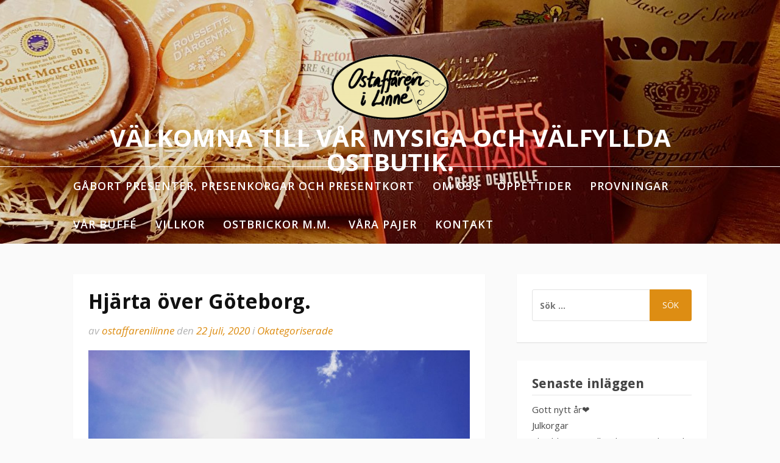

--- FILE ---
content_type: text/html; charset=UTF-8
request_url: http://www.ostaffarenilinne.se/2020/07/22/hjarta-over-goteborg/
body_size: 8023
content:
<!DOCTYPE html>
<html lang="sv-SE">
<head>
<meta charset="UTF-8">
<meta name="viewport" content="width=device-width, initial-scale=1">
<link rel="profile" href="http://gmpg.org/xfn/11">

<title>Hjärta över Göteborg. &#8211; Välkomna till vår mysiga och välfyllda ostbutik.</title>
<meta name='robots' content='max-image-preview:large' />
	<style>img:is([sizes="auto" i], [sizes^="auto," i]) { contain-intrinsic-size: 3000px 1500px }</style>
	<link rel='dns-prefetch' href='//fonts.googleapis.com' />
<link rel='dns-prefetch' href='//c0.wp.com' />
<link rel="alternate" type="application/rss+xml" title="Välkomna till vår mysiga och välfyllda ostbutik. &raquo; Webbflöde" href="http://www.ostaffarenilinne.se/feed/" />
<link rel="alternate" type="application/rss+xml" title="Välkomna till vår mysiga och välfyllda ostbutik. &raquo; Kommentarsflöde" href="http://www.ostaffarenilinne.se/comments/feed/" />
<script type="text/javascript">
/* <![CDATA[ */
window._wpemojiSettings = {"baseUrl":"https:\/\/s.w.org\/images\/core\/emoji\/15.0.3\/72x72\/","ext":".png","svgUrl":"https:\/\/s.w.org\/images\/core\/emoji\/15.0.3\/svg\/","svgExt":".svg","source":{"concatemoji":"http:\/\/www.ostaffarenilinne.se\/wp-includes\/js\/wp-emoji-release.min.js?ver=6.7.4"}};
/*! This file is auto-generated */
!function(i,n){var o,s,e;function c(e){try{var t={supportTests:e,timestamp:(new Date).valueOf()};sessionStorage.setItem(o,JSON.stringify(t))}catch(e){}}function p(e,t,n){e.clearRect(0,0,e.canvas.width,e.canvas.height),e.fillText(t,0,0);var t=new Uint32Array(e.getImageData(0,0,e.canvas.width,e.canvas.height).data),r=(e.clearRect(0,0,e.canvas.width,e.canvas.height),e.fillText(n,0,0),new Uint32Array(e.getImageData(0,0,e.canvas.width,e.canvas.height).data));return t.every(function(e,t){return e===r[t]})}function u(e,t,n){switch(t){case"flag":return n(e,"\ud83c\udff3\ufe0f\u200d\u26a7\ufe0f","\ud83c\udff3\ufe0f\u200b\u26a7\ufe0f")?!1:!n(e,"\ud83c\uddfa\ud83c\uddf3","\ud83c\uddfa\u200b\ud83c\uddf3")&&!n(e,"\ud83c\udff4\udb40\udc67\udb40\udc62\udb40\udc65\udb40\udc6e\udb40\udc67\udb40\udc7f","\ud83c\udff4\u200b\udb40\udc67\u200b\udb40\udc62\u200b\udb40\udc65\u200b\udb40\udc6e\u200b\udb40\udc67\u200b\udb40\udc7f");case"emoji":return!n(e,"\ud83d\udc26\u200d\u2b1b","\ud83d\udc26\u200b\u2b1b")}return!1}function f(e,t,n){var r="undefined"!=typeof WorkerGlobalScope&&self instanceof WorkerGlobalScope?new OffscreenCanvas(300,150):i.createElement("canvas"),a=r.getContext("2d",{willReadFrequently:!0}),o=(a.textBaseline="top",a.font="600 32px Arial",{});return e.forEach(function(e){o[e]=t(a,e,n)}),o}function t(e){var t=i.createElement("script");t.src=e,t.defer=!0,i.head.appendChild(t)}"undefined"!=typeof Promise&&(o="wpEmojiSettingsSupports",s=["flag","emoji"],n.supports={everything:!0,everythingExceptFlag:!0},e=new Promise(function(e){i.addEventListener("DOMContentLoaded",e,{once:!0})}),new Promise(function(t){var n=function(){try{var e=JSON.parse(sessionStorage.getItem(o));if("object"==typeof e&&"number"==typeof e.timestamp&&(new Date).valueOf()<e.timestamp+604800&&"object"==typeof e.supportTests)return e.supportTests}catch(e){}return null}();if(!n){if("undefined"!=typeof Worker&&"undefined"!=typeof OffscreenCanvas&&"undefined"!=typeof URL&&URL.createObjectURL&&"undefined"!=typeof Blob)try{var e="postMessage("+f.toString()+"("+[JSON.stringify(s),u.toString(),p.toString()].join(",")+"));",r=new Blob([e],{type:"text/javascript"}),a=new Worker(URL.createObjectURL(r),{name:"wpTestEmojiSupports"});return void(a.onmessage=function(e){c(n=e.data),a.terminate(),t(n)})}catch(e){}c(n=f(s,u,p))}t(n)}).then(function(e){for(var t in e)n.supports[t]=e[t],n.supports.everything=n.supports.everything&&n.supports[t],"flag"!==t&&(n.supports.everythingExceptFlag=n.supports.everythingExceptFlag&&n.supports[t]);n.supports.everythingExceptFlag=n.supports.everythingExceptFlag&&!n.supports.flag,n.DOMReady=!1,n.readyCallback=function(){n.DOMReady=!0}}).then(function(){return e}).then(function(){var e;n.supports.everything||(n.readyCallback(),(e=n.source||{}).concatemoji?t(e.concatemoji):e.wpemoji&&e.twemoji&&(t(e.twemoji),t(e.wpemoji)))}))}((window,document),window._wpemojiSettings);
/* ]]> */
</script>
<style id='wp-emoji-styles-inline-css' type='text/css'>

	img.wp-smiley, img.emoji {
		display: inline !important;
		border: none !important;
		box-shadow: none !important;
		height: 1em !important;
		width: 1em !important;
		margin: 0 0.07em !important;
		vertical-align: -0.1em !important;
		background: none !important;
		padding: 0 !important;
	}
</style>
<link rel='stylesheet' id='wp-block-library-css' href='https://c0.wp.com/c/6.7.4/wp-includes/css/dist/block-library/style.min.css' type='text/css' media='all' />
<style id='wp-block-library-inline-css' type='text/css'>
.has-text-align-justify{text-align:justify;}
</style>
<link rel='stylesheet' id='mediaelement-css' href='https://c0.wp.com/c/6.7.4/wp-includes/js/mediaelement/mediaelementplayer-legacy.min.css' type='text/css' media='all' />
<link rel='stylesheet' id='wp-mediaelement-css' href='https://c0.wp.com/c/6.7.4/wp-includes/js/mediaelement/wp-mediaelement.min.css' type='text/css' media='all' />
<style id='classic-theme-styles-inline-css' type='text/css'>
/*! This file is auto-generated */
.wp-block-button__link{color:#fff;background-color:#32373c;border-radius:9999px;box-shadow:none;text-decoration:none;padding:calc(.667em + 2px) calc(1.333em + 2px);font-size:1.125em}.wp-block-file__button{background:#32373c;color:#fff;text-decoration:none}
</style>
<style id='global-styles-inline-css' type='text/css'>
:root{--wp--preset--aspect-ratio--square: 1;--wp--preset--aspect-ratio--4-3: 4/3;--wp--preset--aspect-ratio--3-4: 3/4;--wp--preset--aspect-ratio--3-2: 3/2;--wp--preset--aspect-ratio--2-3: 2/3;--wp--preset--aspect-ratio--16-9: 16/9;--wp--preset--aspect-ratio--9-16: 9/16;--wp--preset--color--black: #000000;--wp--preset--color--cyan-bluish-gray: #abb8c3;--wp--preset--color--white: #ffffff;--wp--preset--color--pale-pink: #f78da7;--wp--preset--color--vivid-red: #cf2e2e;--wp--preset--color--luminous-vivid-orange: #ff6900;--wp--preset--color--luminous-vivid-amber: #fcb900;--wp--preset--color--light-green-cyan: #7bdcb5;--wp--preset--color--vivid-green-cyan: #00d084;--wp--preset--color--pale-cyan-blue: #8ed1fc;--wp--preset--color--vivid-cyan-blue: #0693e3;--wp--preset--color--vivid-purple: #9b51e0;--wp--preset--gradient--vivid-cyan-blue-to-vivid-purple: linear-gradient(135deg,rgba(6,147,227,1) 0%,rgb(155,81,224) 100%);--wp--preset--gradient--light-green-cyan-to-vivid-green-cyan: linear-gradient(135deg,rgb(122,220,180) 0%,rgb(0,208,130) 100%);--wp--preset--gradient--luminous-vivid-amber-to-luminous-vivid-orange: linear-gradient(135deg,rgba(252,185,0,1) 0%,rgba(255,105,0,1) 100%);--wp--preset--gradient--luminous-vivid-orange-to-vivid-red: linear-gradient(135deg,rgba(255,105,0,1) 0%,rgb(207,46,46) 100%);--wp--preset--gradient--very-light-gray-to-cyan-bluish-gray: linear-gradient(135deg,rgb(238,238,238) 0%,rgb(169,184,195) 100%);--wp--preset--gradient--cool-to-warm-spectrum: linear-gradient(135deg,rgb(74,234,220) 0%,rgb(151,120,209) 20%,rgb(207,42,186) 40%,rgb(238,44,130) 60%,rgb(251,105,98) 80%,rgb(254,248,76) 100%);--wp--preset--gradient--blush-light-purple: linear-gradient(135deg,rgb(255,206,236) 0%,rgb(152,150,240) 100%);--wp--preset--gradient--blush-bordeaux: linear-gradient(135deg,rgb(254,205,165) 0%,rgb(254,45,45) 50%,rgb(107,0,62) 100%);--wp--preset--gradient--luminous-dusk: linear-gradient(135deg,rgb(255,203,112) 0%,rgb(199,81,192) 50%,rgb(65,88,208) 100%);--wp--preset--gradient--pale-ocean: linear-gradient(135deg,rgb(255,245,203) 0%,rgb(182,227,212) 50%,rgb(51,167,181) 100%);--wp--preset--gradient--electric-grass: linear-gradient(135deg,rgb(202,248,128) 0%,rgb(113,206,126) 100%);--wp--preset--gradient--midnight: linear-gradient(135deg,rgb(2,3,129) 0%,rgb(40,116,252) 100%);--wp--preset--font-size--small: 13px;--wp--preset--font-size--medium: 20px;--wp--preset--font-size--large: 36px;--wp--preset--font-size--x-large: 42px;--wp--preset--spacing--20: 0.44rem;--wp--preset--spacing--30: 0.67rem;--wp--preset--spacing--40: 1rem;--wp--preset--spacing--50: 1.5rem;--wp--preset--spacing--60: 2.25rem;--wp--preset--spacing--70: 3.38rem;--wp--preset--spacing--80: 5.06rem;--wp--preset--shadow--natural: 6px 6px 9px rgba(0, 0, 0, 0.2);--wp--preset--shadow--deep: 12px 12px 50px rgba(0, 0, 0, 0.4);--wp--preset--shadow--sharp: 6px 6px 0px rgba(0, 0, 0, 0.2);--wp--preset--shadow--outlined: 6px 6px 0px -3px rgba(255, 255, 255, 1), 6px 6px rgba(0, 0, 0, 1);--wp--preset--shadow--crisp: 6px 6px 0px rgba(0, 0, 0, 1);}:where(.is-layout-flex){gap: 0.5em;}:where(.is-layout-grid){gap: 0.5em;}body .is-layout-flex{display: flex;}.is-layout-flex{flex-wrap: wrap;align-items: center;}.is-layout-flex > :is(*, div){margin: 0;}body .is-layout-grid{display: grid;}.is-layout-grid > :is(*, div){margin: 0;}:where(.wp-block-columns.is-layout-flex){gap: 2em;}:where(.wp-block-columns.is-layout-grid){gap: 2em;}:where(.wp-block-post-template.is-layout-flex){gap: 1.25em;}:where(.wp-block-post-template.is-layout-grid){gap: 1.25em;}.has-black-color{color: var(--wp--preset--color--black) !important;}.has-cyan-bluish-gray-color{color: var(--wp--preset--color--cyan-bluish-gray) !important;}.has-white-color{color: var(--wp--preset--color--white) !important;}.has-pale-pink-color{color: var(--wp--preset--color--pale-pink) !important;}.has-vivid-red-color{color: var(--wp--preset--color--vivid-red) !important;}.has-luminous-vivid-orange-color{color: var(--wp--preset--color--luminous-vivid-orange) !important;}.has-luminous-vivid-amber-color{color: var(--wp--preset--color--luminous-vivid-amber) !important;}.has-light-green-cyan-color{color: var(--wp--preset--color--light-green-cyan) !important;}.has-vivid-green-cyan-color{color: var(--wp--preset--color--vivid-green-cyan) !important;}.has-pale-cyan-blue-color{color: var(--wp--preset--color--pale-cyan-blue) !important;}.has-vivid-cyan-blue-color{color: var(--wp--preset--color--vivid-cyan-blue) !important;}.has-vivid-purple-color{color: var(--wp--preset--color--vivid-purple) !important;}.has-black-background-color{background-color: var(--wp--preset--color--black) !important;}.has-cyan-bluish-gray-background-color{background-color: var(--wp--preset--color--cyan-bluish-gray) !important;}.has-white-background-color{background-color: var(--wp--preset--color--white) !important;}.has-pale-pink-background-color{background-color: var(--wp--preset--color--pale-pink) !important;}.has-vivid-red-background-color{background-color: var(--wp--preset--color--vivid-red) !important;}.has-luminous-vivid-orange-background-color{background-color: var(--wp--preset--color--luminous-vivid-orange) !important;}.has-luminous-vivid-amber-background-color{background-color: var(--wp--preset--color--luminous-vivid-amber) !important;}.has-light-green-cyan-background-color{background-color: var(--wp--preset--color--light-green-cyan) !important;}.has-vivid-green-cyan-background-color{background-color: var(--wp--preset--color--vivid-green-cyan) !important;}.has-pale-cyan-blue-background-color{background-color: var(--wp--preset--color--pale-cyan-blue) !important;}.has-vivid-cyan-blue-background-color{background-color: var(--wp--preset--color--vivid-cyan-blue) !important;}.has-vivid-purple-background-color{background-color: var(--wp--preset--color--vivid-purple) !important;}.has-black-border-color{border-color: var(--wp--preset--color--black) !important;}.has-cyan-bluish-gray-border-color{border-color: var(--wp--preset--color--cyan-bluish-gray) !important;}.has-white-border-color{border-color: var(--wp--preset--color--white) !important;}.has-pale-pink-border-color{border-color: var(--wp--preset--color--pale-pink) !important;}.has-vivid-red-border-color{border-color: var(--wp--preset--color--vivid-red) !important;}.has-luminous-vivid-orange-border-color{border-color: var(--wp--preset--color--luminous-vivid-orange) !important;}.has-luminous-vivid-amber-border-color{border-color: var(--wp--preset--color--luminous-vivid-amber) !important;}.has-light-green-cyan-border-color{border-color: var(--wp--preset--color--light-green-cyan) !important;}.has-vivid-green-cyan-border-color{border-color: var(--wp--preset--color--vivid-green-cyan) !important;}.has-pale-cyan-blue-border-color{border-color: var(--wp--preset--color--pale-cyan-blue) !important;}.has-vivid-cyan-blue-border-color{border-color: var(--wp--preset--color--vivid-cyan-blue) !important;}.has-vivid-purple-border-color{border-color: var(--wp--preset--color--vivid-purple) !important;}.has-vivid-cyan-blue-to-vivid-purple-gradient-background{background: var(--wp--preset--gradient--vivid-cyan-blue-to-vivid-purple) !important;}.has-light-green-cyan-to-vivid-green-cyan-gradient-background{background: var(--wp--preset--gradient--light-green-cyan-to-vivid-green-cyan) !important;}.has-luminous-vivid-amber-to-luminous-vivid-orange-gradient-background{background: var(--wp--preset--gradient--luminous-vivid-amber-to-luminous-vivid-orange) !important;}.has-luminous-vivid-orange-to-vivid-red-gradient-background{background: var(--wp--preset--gradient--luminous-vivid-orange-to-vivid-red) !important;}.has-very-light-gray-to-cyan-bluish-gray-gradient-background{background: var(--wp--preset--gradient--very-light-gray-to-cyan-bluish-gray) !important;}.has-cool-to-warm-spectrum-gradient-background{background: var(--wp--preset--gradient--cool-to-warm-spectrum) !important;}.has-blush-light-purple-gradient-background{background: var(--wp--preset--gradient--blush-light-purple) !important;}.has-blush-bordeaux-gradient-background{background: var(--wp--preset--gradient--blush-bordeaux) !important;}.has-luminous-dusk-gradient-background{background: var(--wp--preset--gradient--luminous-dusk) !important;}.has-pale-ocean-gradient-background{background: var(--wp--preset--gradient--pale-ocean) !important;}.has-electric-grass-gradient-background{background: var(--wp--preset--gradient--electric-grass) !important;}.has-midnight-gradient-background{background: var(--wp--preset--gradient--midnight) !important;}.has-small-font-size{font-size: var(--wp--preset--font-size--small) !important;}.has-medium-font-size{font-size: var(--wp--preset--font-size--medium) !important;}.has-large-font-size{font-size: var(--wp--preset--font-size--large) !important;}.has-x-large-font-size{font-size: var(--wp--preset--font-size--x-large) !important;}
:where(.wp-block-post-template.is-layout-flex){gap: 1.25em;}:where(.wp-block-post-template.is-layout-grid){gap: 1.25em;}
:where(.wp-block-columns.is-layout-flex){gap: 2em;}:where(.wp-block-columns.is-layout-grid){gap: 2em;}
:root :where(.wp-block-pullquote){font-size: 1.5em;line-height: 1.6;}
</style>
<link rel='stylesheet' id='fooding-fonts-css' href='https://fonts.googleapis.com/css?family=Open+Sans%3A400italic%2C600italic%2C700italic%2C400%2C600%2C700%7CDroid+Sans%3A400italic%2C600italic%2C700italic%2C400%2C600%2C700&#038;subset=latin%2Clatin-ext' type='text/css' media='all' />
<link rel='stylesheet' id='font-awesome-css' href='http://www.ostaffarenilinne.se/wp-content/themes/fooding/assets/css/font-awesome.min.css?ver=4.7' type='text/css' media='all' />
<link rel='stylesheet' id='fooding-style-css' href='http://www.ostaffarenilinne.se/wp-content/themes/fooding/style.css?ver=6.7.4' type='text/css' media='all' />
<style id='fooding-style-inline-css' type='text/css'>

				.navigation .current, h2.entry-title a, h2.entry-title a, .site-footer .footer_menu ul li a, .widget-title { color: #444444; }

				.entry-meta a,.comments-area .logged-in-as a,a:hover,a.read-more ,
				.main-navigation .current_page_item > a, .main-navigation .current-menu-item > a, .main-navigation .current_page_ancestor > a,
				.main-navigation ul ul a:hover
				{ color : #dd8d13;}
				.st-menu .btn-close-home .close-button,
				.st-menu .btn-close-home .home-button,
				button, input[type="button"], input[type="reset"], input[type="submit"]{
					background-color: #dd8d13;
					border-color : #dd8d13;
				}
				.widget_tag_cloud a:hover { border-color :  #dd8d13; color:  #dd8d13; }
				button:hover, input[type="button"]:hover,
				input[type="reset"]:hover,
				input[type="submit"]:hover,
				.st-menu .btn-close-home .home-button:hover,
				.st-menu .btn-close-home .close-button:hover {
						background-color: #444444;
						border-color: #444444;
				}.site-header .site-branding .site-title:after {
				background-color: #ffffff;
			}
</style>
<link rel='stylesheet' id='jetpack_css-css' href='https://c0.wp.com/p/jetpack/10.5.3/css/jetpack.css' type='text/css' media='all' />
<script type="text/javascript" src="https://c0.wp.com/c/6.7.4/wp-includes/js/jquery/jquery.min.js" id="jquery-core-js"></script>
<script type="text/javascript" src="https://c0.wp.com/c/6.7.4/wp-includes/js/jquery/jquery-migrate.min.js" id="jquery-migrate-js"></script>
<link rel="https://api.w.org/" href="http://www.ostaffarenilinne.se/wp-json/" /><link rel="alternate" title="JSON" type="application/json" href="http://www.ostaffarenilinne.se/wp-json/wp/v2/posts/783" /><link rel="EditURI" type="application/rsd+xml" title="RSD" href="http://www.ostaffarenilinne.se/xmlrpc.php?rsd" />
<meta name="generator" content="WordPress 6.7.4" />
<link rel="canonical" href="http://www.ostaffarenilinne.se/2020/07/22/hjarta-over-goteborg/" />
<link rel='shortlink' href='http://www.ostaffarenilinne.se/?p=783' />
<link rel="alternate" title="oEmbed (JSON)" type="application/json+oembed" href="http://www.ostaffarenilinne.se/wp-json/oembed/1.0/embed?url=http%3A%2F%2Fwww.ostaffarenilinne.se%2F2020%2F07%2F22%2Fhjarta-over-goteborg%2F" />
<link rel="alternate" title="oEmbed (XML)" type="text/xml+oembed" href="http://www.ostaffarenilinne.se/wp-json/oembed/1.0/embed?url=http%3A%2F%2Fwww.ostaffarenilinne.se%2F2020%2F07%2F22%2Fhjarta-over-goteborg%2F&#038;format=xml" />
<style type='text/css'>img#wpstats{display:none}</style>
	<link rel="icon" href="http://www.ostaffarenilinne.se/wp-content/uploads/2018/08/cropped-18723744_707968939405504_4522650736495951872_n-32x32.jpg" sizes="32x32" />
<link rel="icon" href="http://www.ostaffarenilinne.se/wp-content/uploads/2018/08/cropped-18723744_707968939405504_4522650736495951872_n-192x192.jpg" sizes="192x192" />
<link rel="apple-touch-icon" href="http://www.ostaffarenilinne.se/wp-content/uploads/2018/08/cropped-18723744_707968939405504_4522650736495951872_n-180x180.jpg" />
<meta name="msapplication-TileImage" content="http://www.ostaffarenilinne.se/wp-content/uploads/2018/08/cropped-18723744_707968939405504_4522650736495951872_n-270x270.jpg" />
</head>

<body class="post-template-default single single-post postid-783 single-format-standard wp-custom-logo group-blog">
<div id="page" class="site">


	<!-- begin .header-mobile-menu -->
	<nav class="st-menu st-effect-1" id="menu-3">
		<div class="btn-close-home">
			<button class="close-button" id="closemenu"></button>
			<a href="http://www.ostaffarenilinne.se/" class="home-button"><i class="fa fa-home"></i></a>
		</div>
		<div class="menu"><ul>
<li class="page_item page-item-1588"><a href="http://www.ostaffarenilinne.se/gabort-presenter-presenkorgar-och-presentkort/">Gåbort presenter, presenkorgar och presentkort</a></li>
<li class="page_item page-item-2"><a href="http://www.ostaffarenilinne.se/omoss/">Om oss</a></li>
<li class="page_item page-item-1480"><a href="http://www.ostaffarenilinne.se/oppettider/">ÖPPETTIDER</a></li>
<li class="page_item page-item-1622"><a href="http://www.ostaffarenilinne.se/provningar/">Provningar</a></li>
<li class="page_item page-item-86"><a href="http://www.ostaffarenilinne.se/var-buffe/">Vår buffé</a></li>
<li class="page_item page-item-254"><a href="http://www.ostaffarenilinne.se/villkor/">Villkor</a></li>
<li class="page_item page-item-28"><a href="http://www.ostaffarenilinne.se/ostbrickor-m-m/">Ostbrickor m.m.</a></li>
<li class="page_item page-item-18"><a href="http://www.ostaffarenilinne.se/vara-pajer/">Våra pajer</a></li>
<li class="page_item page-item-75"><a href="http://www.ostaffarenilinne.se/kontakt/">Kontakt</a></li>
</ul></div>
		<form role="search" method="get" class="search-form" action="http://www.ostaffarenilinne.se/">
				<label>
					<span class="screen-reader-text">Sök efter:</span>
					<input type="search" class="search-field" placeholder="Sök …" value="" name="s" />
				</label>
				<input type="submit" class="search-submit" value="Sök" />
			</form>	</nav>
	<!-- end .header-mobile-menu -->

	<div class="site-pusher">
		<a class="skip-link screen-reader-text" href="#main">Hoppa till innehåll</a>

		<header id="masthead" class="site-header" role="banner" data-parallax="scroll" data-image-src="http://www.ostaffarenilinne.se/wp-content/uploads/2017/05/cropped-20171213_131257-1.jpg">
			<div class="site-header-wrap">
				<div class="container">

					<button class="top-mobile-menu-button mobile-menu-button" data-effect="st-effect-1" type="button"><i class="fa fa-bars"></i></button>
					<div class="site-branding">

												<div class="site-logo">
							<a href="http://www.ostaffarenilinne.se/" class="custom-logo-link" rel="home"><img width="192" height="107" src="http://www.ostaffarenilinne.se/wp-content/uploads/2017/05/cropped-linneLoggaOstPåHögerSida.png" class="custom-logo" alt="Välkomna till vår mysiga och välfyllda ostbutik." decoding="async" /></a>						</div>
						
													<p class="site-title"><a href="http://www.ostaffarenilinne.se/" rel="home">Välkomna till vår mysiga och välfyllda ostbutik.</a></p>

											</div><!-- .site-branding -->
				</div>

				<nav id="site-navigation" class="main-navigation" role="navigation">
					<div class="container">
						<div id="primary-menu" class="menu"><ul>
<li class="page_item page-item-1588"><a href="http://www.ostaffarenilinne.se/gabort-presenter-presenkorgar-och-presentkort/">Gåbort presenter, presenkorgar och presentkort</a></li>
<li class="page_item page-item-2"><a href="http://www.ostaffarenilinne.se/omoss/">Om oss</a></li>
<li class="page_item page-item-1480"><a href="http://www.ostaffarenilinne.se/oppettider/">ÖPPETTIDER</a></li>
<li class="page_item page-item-1622"><a href="http://www.ostaffarenilinne.se/provningar/">Provningar</a></li>
<li class="page_item page-item-86"><a href="http://www.ostaffarenilinne.se/var-buffe/">Vår buffé</a></li>
<li class="page_item page-item-254"><a href="http://www.ostaffarenilinne.se/villkor/">Villkor</a></li>
<li class="page_item page-item-28"><a href="http://www.ostaffarenilinne.se/ostbrickor-m-m/">Ostbrickor m.m.</a></li>
<li class="page_item page-item-18"><a href="http://www.ostaffarenilinne.se/vara-pajer/">Våra pajer</a></li>
<li class="page_item page-item-75"><a href="http://www.ostaffarenilinne.se/kontakt/">Kontakt</a></li>
</ul></div>
					</div>
				</nav><!-- #site-navigation -->

			</div> <!-- .site-header-wrap -->
		</header><!-- #masthead -->

		<div id="content" class="site-content">

<div class="container">
	<div id="primary" class="content-area">
		<main id="main" class="site-main" role="main">

		<article id="post-783" class="post-783 post type-post status-publish format-standard hentry category-okategoriserade no-post-thumbnail">

	
	<header class="entry-header">
		<h1 class="entry-title">Hjärta över Göteborg.</h1>
		<div class="entry-meta">
			<span class="byline"> av <span class="author vcard"><a class="url fn n" href="http://www.ostaffarenilinne.se/author/ostaffarenilinne/">ostaffarenilinne</a></span></span><span class="posted-on"> den <a href="http://www.ostaffarenilinne.se/2020/07/22/hjarta-over-goteborg/" rel="bookmark"><time class="entry-date published updated" datetime="2020-07-22T22:20:48+02:00">22 juli, 2020</time></a></span><span class="posted-in"> i <a href="http://www.ostaffarenilinne.se/category/okategoriserade/" rel="category tag">Okategoriserade</a></span>		</div><!-- .entry-meta -->
	</header><!-- .entry-header -->

	<div class="entry-content">
		
<figure class="wp-block-image"><img fetchpriority="high" decoding="async" width="1024" height="1024" src="http://www.ostaffarenilinne.se/wp-content/uploads/2020/07/IMG_20200722_221702_654-1024x1024.jpg" alt="" class="wp-image-784" srcset="http://www.ostaffarenilinne.se/wp-content/uploads/2020/07/IMG_20200722_221702_654-1024x1024.jpg 1024w, http://www.ostaffarenilinne.se/wp-content/uploads/2020/07/IMG_20200722_221702_654-150x150.jpg 150w, http://www.ostaffarenilinne.se/wp-content/uploads/2020/07/IMG_20200722_221702_654-300x300.jpg 300w, http://www.ostaffarenilinne.se/wp-content/uploads/2020/07/IMG_20200722_221702_654-768x768.jpg 768w" sizes="(max-width: 1024px) 100vw, 1024px" /><figcaption>Ett hjärta på himlen över Göteborg idag❤ vi väljer att se det som ett budskap med lite extra kärlek till all vårdpersonal och personal med samhällsbärande funktioner.<br> Imorgon torsdag har vi öppet 11-18, fredag 11-18 och lördag 11-15.<br> Ta hand om er❤</figcaption></figure>
			</div><!-- .entry-content -->

	
	<nav class="navigation post-navigation" aria-label="Fortsätt läsa">
		<h2 class="screen-reader-text">Fortsätt läsa</h2>
		<div class="nav-links"><div class="nav-previous"><a href="http://www.ostaffarenilinne.se/2020/07/03/sommaroppet-i-juli/" rel="prev"><span>Föregående artikel</span> Sommaröppet i juli</a></div><div class="nav-next"><a href="http://www.ostaffarenilinne.se/2020/08/04/oppet-som-vanligt-2/" rel="next"><span>Nästa artikel</span> Öppet som vanligt.</a></div></div>
	</nav>
	<footer class="entry-footer">
		<span class="cat-links">Publicerad i <a href="http://www.ostaffarenilinne.se/category/okategoriserade/" rel="category tag">Okategoriserade</a></span>	</footer><!-- .entry-footer -->

</article><!-- #post-## -->

		</main><!-- #main -->
	</div><!-- #primary -->

	
<aside id="secondary" class="sidebar widget-area" role="complementary">
	<section id="search-2" class="widget widget_search"><form role="search" method="get" class="search-form" action="http://www.ostaffarenilinne.se/">
				<label>
					<span class="screen-reader-text">Sök efter:</span>
					<input type="search" class="search-field" placeholder="Sök …" value="" name="s" />
				</label>
				<input type="submit" class="search-submit" value="Sök" />
			</form></section>
		<section id="recent-posts-2" class="widget widget_recent_entries">
		<h4 class="widget-title">Senaste inläggen</h4>
		<ul>
											<li>
					<a href="http://www.ostaffarenilinne.se/2025/12/31/gott-nytt-ar%e2%9d%a4%ef%b8%8f/">Gott nytt år❤️</a>
									</li>
											<li>
					<a href="http://www.ostaffarenilinne.se/2025/12/18/julkorgar/">Julkorgar</a>
									</li>
											<li>
					<a href="http://www.ostaffarenilinne.se/2025/12/13/cheddar-naturell-och-oppettider-i-jul/">Cheddar naturell&nbsp; och öppettider i jul</a>
									</li>
											<li>
					<a href="http://www.ostaffarenilinne.se/2025/12/11/julklapps-spelet/">Julklapps spelet</a>
									</li>
											<li>
					<a href="http://www.ostaffarenilinne.se/2025/12/09/lite-julklappstips-tips/">Lite julklappstips tips.</a>
									</li>
					</ul>

		</section><section id="archives-2" class="widget widget_archive"><h4 class="widget-title">Arkiv</h4>
			<ul>
					<li><a href='http://www.ostaffarenilinne.se/2025/12/'>december 2025</a></li>
	<li><a href='http://www.ostaffarenilinne.se/2025/11/'>november 2025</a></li>
	<li><a href='http://www.ostaffarenilinne.se/2025/10/'>oktober 2025</a></li>
	<li><a href='http://www.ostaffarenilinne.se/2025/09/'>september 2025</a></li>
	<li><a href='http://www.ostaffarenilinne.se/2025/08/'>augusti 2025</a></li>
	<li><a href='http://www.ostaffarenilinne.se/2025/07/'>juli 2025</a></li>
	<li><a href='http://www.ostaffarenilinne.se/2025/05/'>maj 2025</a></li>
	<li><a href='http://www.ostaffarenilinne.se/2025/04/'>april 2025</a></li>
	<li><a href='http://www.ostaffarenilinne.se/2025/03/'>mars 2025</a></li>
	<li><a href='http://www.ostaffarenilinne.se/2025/02/'>februari 2025</a></li>
	<li><a href='http://www.ostaffarenilinne.se/2025/01/'>januari 2025</a></li>
	<li><a href='http://www.ostaffarenilinne.se/2024/12/'>december 2024</a></li>
	<li><a href='http://www.ostaffarenilinne.se/2024/11/'>november 2024</a></li>
	<li><a href='http://www.ostaffarenilinne.se/2024/10/'>oktober 2024</a></li>
	<li><a href='http://www.ostaffarenilinne.se/2024/09/'>september 2024</a></li>
	<li><a href='http://www.ostaffarenilinne.se/2024/08/'>augusti 2024</a></li>
	<li><a href='http://www.ostaffarenilinne.se/2024/07/'>juli 2024</a></li>
	<li><a href='http://www.ostaffarenilinne.se/2024/06/'>juni 2024</a></li>
	<li><a href='http://www.ostaffarenilinne.se/2024/05/'>maj 2024</a></li>
	<li><a href='http://www.ostaffarenilinne.se/2024/04/'>april 2024</a></li>
	<li><a href='http://www.ostaffarenilinne.se/2024/03/'>mars 2024</a></li>
	<li><a href='http://www.ostaffarenilinne.se/2024/02/'>februari 2024</a></li>
	<li><a href='http://www.ostaffarenilinne.se/2024/01/'>januari 2024</a></li>
	<li><a href='http://www.ostaffarenilinne.se/2023/12/'>december 2023</a></li>
	<li><a href='http://www.ostaffarenilinne.se/2023/11/'>november 2023</a></li>
	<li><a href='http://www.ostaffarenilinne.se/2023/10/'>oktober 2023</a></li>
	<li><a href='http://www.ostaffarenilinne.se/2023/09/'>september 2023</a></li>
	<li><a href='http://www.ostaffarenilinne.se/2023/08/'>augusti 2023</a></li>
	<li><a href='http://www.ostaffarenilinne.se/2023/07/'>juli 2023</a></li>
	<li><a href='http://www.ostaffarenilinne.se/2023/06/'>juni 2023</a></li>
	<li><a href='http://www.ostaffarenilinne.se/2023/05/'>maj 2023</a></li>
	<li><a href='http://www.ostaffarenilinne.se/2023/04/'>april 2023</a></li>
	<li><a href='http://www.ostaffarenilinne.se/2023/03/'>mars 2023</a></li>
	<li><a href='http://www.ostaffarenilinne.se/2023/02/'>februari 2023</a></li>
	<li><a href='http://www.ostaffarenilinne.se/2023/01/'>januari 2023</a></li>
	<li><a href='http://www.ostaffarenilinne.se/2022/12/'>december 2022</a></li>
	<li><a href='http://www.ostaffarenilinne.se/2022/11/'>november 2022</a></li>
	<li><a href='http://www.ostaffarenilinne.se/2022/10/'>oktober 2022</a></li>
	<li><a href='http://www.ostaffarenilinne.se/2022/09/'>september 2022</a></li>
	<li><a href='http://www.ostaffarenilinne.se/2022/08/'>augusti 2022</a></li>
	<li><a href='http://www.ostaffarenilinne.se/2022/07/'>juli 2022</a></li>
	<li><a href='http://www.ostaffarenilinne.se/2022/06/'>juni 2022</a></li>
	<li><a href='http://www.ostaffarenilinne.se/2022/05/'>maj 2022</a></li>
	<li><a href='http://www.ostaffarenilinne.se/2022/04/'>april 2022</a></li>
	<li><a href='http://www.ostaffarenilinne.se/2022/03/'>mars 2022</a></li>
	<li><a href='http://www.ostaffarenilinne.se/2022/02/'>februari 2022</a></li>
	<li><a href='http://www.ostaffarenilinne.se/2022/01/'>januari 2022</a></li>
	<li><a href='http://www.ostaffarenilinne.se/2021/12/'>december 2021</a></li>
	<li><a href='http://www.ostaffarenilinne.se/2021/11/'>november 2021</a></li>
	<li><a href='http://www.ostaffarenilinne.se/2021/10/'>oktober 2021</a></li>
	<li><a href='http://www.ostaffarenilinne.se/2021/09/'>september 2021</a></li>
	<li><a href='http://www.ostaffarenilinne.se/2021/08/'>augusti 2021</a></li>
	<li><a href='http://www.ostaffarenilinne.se/2021/07/'>juli 2021</a></li>
	<li><a href='http://www.ostaffarenilinne.se/2021/06/'>juni 2021</a></li>
	<li><a href='http://www.ostaffarenilinne.se/2021/05/'>maj 2021</a></li>
	<li><a href='http://www.ostaffarenilinne.se/2021/04/'>april 2021</a></li>
	<li><a href='http://www.ostaffarenilinne.se/2021/03/'>mars 2021</a></li>
	<li><a href='http://www.ostaffarenilinne.se/2021/02/'>februari 2021</a></li>
	<li><a href='http://www.ostaffarenilinne.se/2021/01/'>januari 2021</a></li>
	<li><a href='http://www.ostaffarenilinne.se/2020/12/'>december 2020</a></li>
	<li><a href='http://www.ostaffarenilinne.se/2020/11/'>november 2020</a></li>
	<li><a href='http://www.ostaffarenilinne.se/2020/10/'>oktober 2020</a></li>
	<li><a href='http://www.ostaffarenilinne.se/2020/09/'>september 2020</a></li>
	<li><a href='http://www.ostaffarenilinne.se/2020/08/'>augusti 2020</a></li>
	<li><a href='http://www.ostaffarenilinne.se/2020/07/'>juli 2020</a></li>
	<li><a href='http://www.ostaffarenilinne.se/2020/06/'>juni 2020</a></li>
	<li><a href='http://www.ostaffarenilinne.se/2020/05/'>maj 2020</a></li>
	<li><a href='http://www.ostaffarenilinne.se/2020/04/'>april 2020</a></li>
	<li><a href='http://www.ostaffarenilinne.se/2020/03/'>mars 2020</a></li>
	<li><a href='http://www.ostaffarenilinne.se/2020/02/'>februari 2020</a></li>
	<li><a href='http://www.ostaffarenilinne.se/2020/01/'>januari 2020</a></li>
	<li><a href='http://www.ostaffarenilinne.se/2019/12/'>december 2019</a></li>
	<li><a href='http://www.ostaffarenilinne.se/2019/11/'>november 2019</a></li>
	<li><a href='http://www.ostaffarenilinne.se/2019/10/'>oktober 2019</a></li>
	<li><a href='http://www.ostaffarenilinne.se/2019/09/'>september 2019</a></li>
	<li><a href='http://www.ostaffarenilinne.se/2019/08/'>augusti 2019</a></li>
	<li><a href='http://www.ostaffarenilinne.se/2019/07/'>juli 2019</a></li>
	<li><a href='http://www.ostaffarenilinne.se/2019/06/'>juni 2019</a></li>
	<li><a href='http://www.ostaffarenilinne.se/2019/05/'>maj 2019</a></li>
	<li><a href='http://www.ostaffarenilinne.se/2019/04/'>april 2019</a></li>
	<li><a href='http://www.ostaffarenilinne.se/2019/03/'>mars 2019</a></li>
	<li><a href='http://www.ostaffarenilinne.se/2019/02/'>februari 2019</a></li>
	<li><a href='http://www.ostaffarenilinne.se/2019/01/'>januari 2019</a></li>
	<li><a href='http://www.ostaffarenilinne.se/2018/12/'>december 2018</a></li>
	<li><a href='http://www.ostaffarenilinne.se/2018/11/'>november 2018</a></li>
	<li><a href='http://www.ostaffarenilinne.se/2018/10/'>oktober 2018</a></li>
	<li><a href='http://www.ostaffarenilinne.se/2018/09/'>september 2018</a></li>
	<li><a href='http://www.ostaffarenilinne.se/2018/08/'>augusti 2018</a></li>
	<li><a href='http://www.ostaffarenilinne.se/2017/05/'>maj 2017</a></li>
			</ul>

			</section></aside><!-- #secondary -->
</div>

	</div><!-- #content -->


		<footer id="colophon" class="site-footer" role="contentinfo">

			<div class="footer-staff-picks">

    		
		    
    		
</div>

			
			<div class="site-info">
				<div class="container">

					<div class="site-copyright">
						Copyright &copy; 2026 Välkomna till vår mysiga och välfyllda ostbutik.. Alla rättigheter förbehållna.					</div>

							<div class="theme-info-text">
        	Tema Fooding från <a href="https://wpstash.com/" rel="designer">WPStash</a>		</div>
						</div>
			</div><!-- .site-info -->
		</footer><!-- #colophon -->
	</div> <!-- end .site-pusher -->
</div><!-- #page -->

<script type="text/javascript" src="http://www.ostaffarenilinne.se/wp-content/themes/fooding/assets/js/parallax.js?ver=1.4.2" id="parallax-js"></script>
<script type="text/javascript" src="http://www.ostaffarenilinne.se/wp-content/themes/fooding/assets/js/classie.js?ver=1.0.0" id="classie-js"></script>
<script type="text/javascript" src="http://www.ostaffarenilinne.se/wp-content/themes/fooding/assets/js/sidebarEffects.js?ver=1.0.0" id="sidebarEffects-js"></script>
<script type="text/javascript" src="http://www.ostaffarenilinne.se/wp-content/themes/fooding/assets/js/navigation.js?ver=20151215" id="fooding-navigation-js"></script>
<script type="text/javascript" src="http://www.ostaffarenilinne.se/wp-content/themes/fooding/assets/js/skip-link-focus-fix.js?ver=20151215" id="fooding-skip-link-focus-fix-js"></script>
<script type="text/javascript" src="http://www.ostaffarenilinne.se/wp-content/themes/fooding/assets/js/theme.js?ver=20160414" id="fooding-theme-js"></script>
<script src='https://stats.wp.com/e-202603.js' defer></script>
<script>
	_stq = window._stq || [];
	_stq.push([ 'view', {v:'ext',j:'1:10.5.3',blog:'202522694',post:'783',tz:'1',srv:'www.ostaffarenilinne.se'} ]);
	_stq.push([ 'clickTrackerInit', '202522694', '783' ]);
</script>

</body>
</html>
